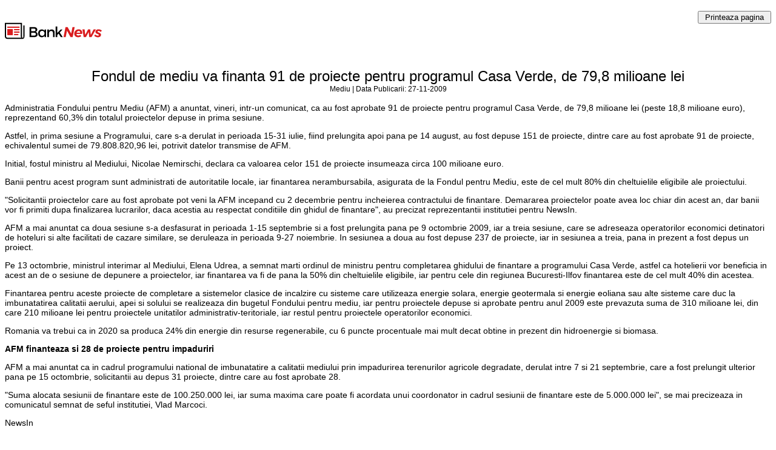

--- FILE ---
content_type: text/html; charset=UTF-8
request_url: https://www.banknews.ro/tipareste/34703_fondul_de_mediu_va_finanta_91_de_proiecte_pentru_programul_casa_verde,_de_79,8_milioane_lei.html
body_size: 7232
content:
<!DOCTYPE html PUBLIC "-//W3C//DTD XHTML 1.0 Transitional//EN" "http://www.w3.org/TR/xhtml1/DTD/xhtml1-transitional.dtd">
<html xmlns="http://www.w3.org/1999/xhtml">
<head>
<meta http-equiv="Content-Type" content="text/html; charset=utf-8" />
<title>Fondul de mediu va finanta 91 de proiecte pentru programul Casa Verde, de 79,8 milioane lei</title>
<link rel="alternate" type="application/rss+xml" title="RSS 2.0" href="http://feedproxy.google.com/banknews-business-news" />
<link rel="canonical" href="https://www.banknews.ro/stire/34703_fondul_de_mediu_va_finanta_91_de_proiecte_pentru_programul_casa_verde,_de_79,8_milioane_lei.html" />
<style type="text/css">
<!--
body {margin-top:2px;}
.style3 {font-size:14px; font-family: Verdana, Arial, Helvetica, sans-serif;}
.style4 {font-size:24px; font-family: Verdana, Arial, Helvetica, sans-serif; font-weight:normal; text-align:center;}
.style4 a {color:#000; text-decoration:none;}
.style4 a:hover {text-decoration:none;}
.style7 {font-size:12px;}
.style10 {font-size:10px; font-family: Verdana, Arial, Helvetica, sans-serif;}

#photo_strip {width:100%; margin:0; background:#fff;}

.gfoto {width:100%; height:16px; padding:0 0 5px 0; margin:0;}
.gfoto-t {display:block; text-align:left; width:60%; float:left; font-size:15px; font-family:Geneva, Arial, Helvetica, sans-serif; color:#000000; font-weight:bold; padding:2px 0 0 0;}
.gfoto-y {display:block; text-align:right; width:40%; float:right;}
.gfoto-y a {text-decoration:none; font-size:11px; font-family:Geneva, Arial, Helvetica, sans-serif; color:#000000;}
.gfoto-y a:hover {background-color:#DDE8FF;}
.gfoto-y img {vertical-align:middle; display:inline-block;}

#container {margin:0; padding:0; height:345px; overflow:auto; color:#222; background:#fff;}
#container ul {margin:0; padding:0; list-style:none; white-space:nowrap; display:table-row;}
#container ul li {display:table-cell; padding:0 20px 0 0; background:#fff; vertical-align:top;}
#container ul li img {border:1px solid #555; margin: 5px 0 0 0;}
#container p {margin:0; padding:0; font-size:11px; font-family:Arial, Helvetica, sans-serif; color:#000000;}
-->
</style>

<!--[if lte IE 7]>
<style>
#container {
width:100%;
scrollbar-arrow-color: #eee;
scrollbar-3dlight-color: #888;
scrollbar-highlight-color: #eee;
scrollbar-face-color: #888;
scrollbar-shadow-color: #eee;
scrollbar-darkshadow-color: #888;
scrollbar-track-color: #fff;
}
#container ul li {display:inline; zoom:1; height:325px;}
* html #container {height:385px; he\ight:345px;}
</style>
<![endif]-->

</head><body style="background:#fff;">


<table width="100%" border="0" align="left" cellpadding="0" cellspacing="0" style="height:90px;">
  <tr>
    <td width="160" height="90"><a href="http://www.banknews.ro/"><img src="/assets/images/logo.svg" alt="BankNews.ro - The Business Republic" width="160" height="90" border="0" style="margin-top:4px;" /></a></td>
    <td align="right" valign="top"><form><input type="button" value=" Printeaza pagina " onclick="window.print();return false;" style="margin-top:16px;" /></form></td>
  </tr>
<tr>
<td colspan="2">

<h1 class="style4"><a href="http://www.banknews.ro/stire/34703_fondul_de_mediu_va_finanta_91_de_proiecte_pentru_programul_casa_verde,_de_79,8_milioane_lei.html" id="h">Fondul de mediu va finanta 91 de proiecte pentru programul Casa Verde, de 79,8 milioane lei</a><br>
<span class="style7">Mediu | Data Publicarii: 27-11-2009</span>
</h1>
<div class="style3"><p>Administratia Fondului pentru Mediu (AFM) a anuntat, vineri, intr-un comunicat, ca au fost aprobate 91 de proiecte pentru programul Casa Verde, de 79,8 milioane lei (peste 18,8 milioane euro), reprezentand 60,3% din totalul proiectelor depuse in prima sesiune.</p>

<p>Astfel, in prima sesiune a Programului, care s-a derulat in perioada 15-31 iulie, fiind prelungita apoi pana pe 14 august, au fost depuse 151 de proiecte, dintre care au fost aprobate 91 de proiecte, echivalentul sumei de 79.808.820,96 lei, potrivit datelor transmise de AFM.</p>

<p>Initial, fostul ministru al Mediului, Nicolae Nemirschi, declara ca valoarea celor 151 de proiecte insumeaza circa 100 milioane euro.</p>

<p>Banii pentru acest program sunt administrati de autoritatile locale, iar finantarea nerambursabila, asigurata de la Fondul pentru Mediu, este de cel mult 80% din cheltuielile eligibile ale proiectului.</p>

<p>"Solicitantii proiectelor care au fost aprobate pot veni la AFM incepand cu 2 decembrie pentru incheierea contractului de finantare. Demararea proiectelor poate avea loc chiar din acest an, dar banii vor fi primiti dupa finalizarea lucrarilor, daca acestia au respectat conditiile din ghidul de finantare", au precizat reprezentantii institutiei pentru NewsIn.</p>

<p>AFM a mai anuntat ca doua sesiune s-a desfasurat in perioada 1-15 septembrie si a fost prelungita pana pe 9 octombrie 2009, iar a treia sesiune, care se adreseaza operatorilor economici detinatori de hoteluri si alte facilitati de cazare similare, se deruleaza in perioada 9-27 noiembrie. In sesiunea a doua au fost depuse 237 de proiecte, iar in sesiunea a treia, pana in prezent a fost depus un proiect.</p>

<p>Pe 13 octombrie, ministrul interimar al Mediului, Elena Udrea, a semnat marti ordinul de ministru pentru completarea ghidului de finantare a programului Casa Verde, astfel ca hotelierii vor beneficia in acest an de o sesiune de depunere a proiectelor, iar finantarea va fi de pana la 50% din cheltuielile eligibile, iar pentru cele din regiunea Bucuresti-Ilfov finantarea este de cel mult 40% din acestea.</p>

<p>Finantarea pentru aceste proiecte de completare a sistemelor clasice de incalzire cu sisteme care utilizeaza energie solara, energie geotermala si energie eoliana sau alte sisteme care duc la imbunatatirea calitatii aerului, apei si solului se realizeaza din bugetul Fondului pentru mediu, iar pentru proiectele depuse si aprobate pentru anul 2009 este prevazuta suma de 310 milioane lei, din care 210 milioane lei pentru proiectele unitatilor administrativ-teritoriale, iar restul pentru proiectele operatorilor economici.</p>

<p>Romania va trebui ca in 2020 sa produca 24% din energie din resurse regenerabile, cu 6 puncte procentuale mai mult decat obtine in prezent din hidroenergie si biomasa.</p>

<p><strong>AFM finanteaza si 28 de proiecte pentru impaduriri</strong> </p>

<p>AFM a mai anuntat ca in cadrul programului national de imbunatatire a calitatii mediului prin impadurirea terenurilor agricole degradate, derulat intre 7 si 21 septembrie, care a fost prelungit ulterior pana pe 15 octombrie, solicitantii au depus 31 proiecte, dintre care au fost aprobate 28. </p>

<p>"Suma alocata sesiunii de finantare este de 100.250.000 lei, iar suma maxima care poate fi acordata unui coordonator in cadrul sesiunii de finantare este de 5.000.000 lei", se mai precizeaza in comunicatul semnat de seful institutiei, Vlad Marcoci.</p>

<p>NewsIn</p></div>
<p class="style10" align="center">http://www.banknews.ro/stire/34703_fondul_de_mediu_va_finanta_91_de_proiecte_pentru_programul_casa_verde,_de_79,8_milioane_lei.html</p>
<p>&nbsp;</p>

<!--cod-counter-->
<div>
<center>
</div>
</td></tr></table>
</body>
</html>
